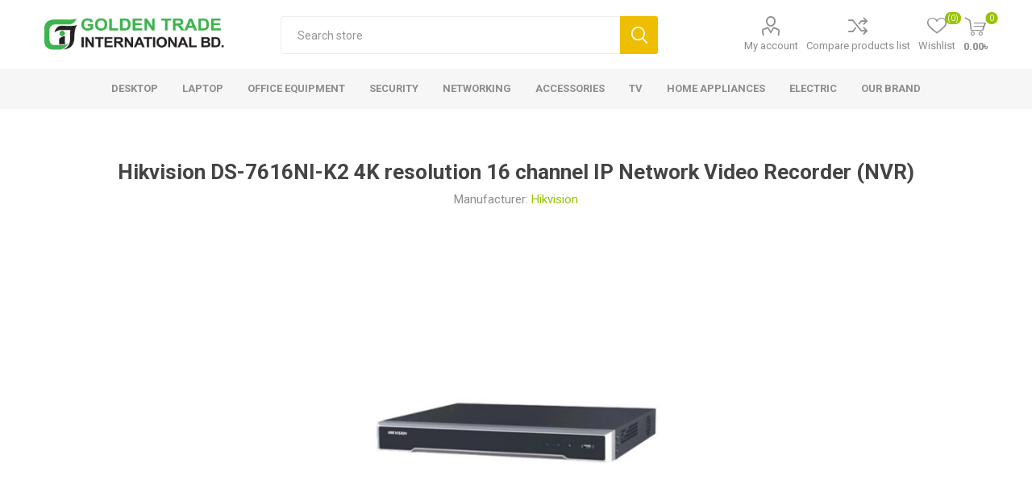

--- FILE ---
content_type: text/html; charset=utf-8
request_url: https://goldenbd.com/hikvision-ds-7616ni-k2-4k-resolution-16-channel-ip-network-video-recorder-nvr
body_size: 90563
content:
<!DOCTYPE html><html lang=en class=html-product-details-page><head><title>Golden Trade International BD.. Hikvision DS-7616NI-K2 4K resolution 16 channel IP Network Video Recorder (NVR)</title><meta charset=UTF-8><meta name=description content="Up to 16 channel IP cameras can be connected
Supports decoding H.265+/H.265/H.264+/H.264 video formats. Up to 
4K high-definition live view, storage and playback, Up to 160 Mbps 
high incoming bandwidth ensures IP cameras can be connected1 HDMI 
and 1 VGA interfaces: both interfaces support independent video 
output
2 HDDs for continuous video recording."><meta name=keywords content=""><meta name=generator content=nopCommerce><meta name=viewport content="width=device-width, initial-scale=1, maximum-scale=1, user-scalable=0"><link rel=preload as=font href=/Themes/Emporium/Content/icons/emporium-icons.woff crossorigin><link href="https://fonts.googleapis.com/css?family=Roboto:300,400,700&amp;subset=cyrillic-ext,greek-ext&amp;display=swap" rel=stylesheet><meta property=og:type content=product><meta property=og:title content="Hikvision DS-7616NI-K2 4K resolution 16 channel IP Network Video Recorder (NVR)"><meta property=og:description content="Up to 16 channel IP cameras can be connected
Supports decoding H.265+/H.265/H.264+/H.264 video formats. Up to 
4K high-definition live view, storage and playback, Up to 160 Mbps 
high incoming bandwidth ensures IP cameras can be connected1 HDMI 
and 1 VGA interfaces: both interfaces support independent video 
output
2 HDDs for continuous video recording."><meta property=og:image content=https://goldenbd.com/images/thumbs/0001213_hikvision-ds-7616ni-k2-4k-resolution-16-channel-ip-network-video-recorder-nvr_510.png><meta property=og:image:url content=https://goldenbd.com/images/thumbs/0001213_hikvision-ds-7616ni-k2-4k-resolution-16-channel-ip-network-video-recorder-nvr_510.png><meta property=og:url content=https://goldenbd.com/hikvision-ds-7616ni-k2-4k-resolution-16-channel-ip-network-video-recorder-nvr><meta property=og:site_name content="GoldenBd &amp; Engineering LTD"><meta property=twitter:card content=summary><meta property=twitter:site content="GoldenBd &amp; Engineering LTD"><meta property=twitter:title content="Hikvision DS-7616NI-K2 4K resolution 16 channel IP Network Video Recorder (NVR)"><meta property=twitter:description content="Up to 16 channel IP cameras can be connected
Supports decoding H.265+/H.265/H.264+/H.264 video formats. Up to 
4K high-definition live view, storage and playback, Up to 160 Mbps 
high incoming bandwidth ensures IP cameras can be connected1 HDMI 
and 1 VGA interfaces: both interfaces support independent video 
output
2 HDDs for continuous video recording."><meta property=twitter:image content=https://goldenbd.com/images/thumbs/0001213_hikvision-ds-7616ni-k2-4k-resolution-16-channel-ip-network-video-recorder-nvr_510.png><meta property=twitter:url content=https://goldenbd.com/hikvision-ds-7616ni-k2-4k-resolution-16-channel-ip-network-video-recorder-nvr><style>.product-details-page .full-description{display:none}.product-details-page .ui-tabs .full-description{display:block}.product-details-page .tabhead-full-description{display:none}.product-details-page .product-specs-box{display:none}.product-details-page .ui-tabs .product-specs-box{display:block}.product-details-page .ui-tabs .product-specs-box .title{display:none}.product-details-page .product-no-reviews,.product-details-page .product-review-links{display:none}</style><link href=/Themes/Emporium/Content/css/styles.css rel=stylesheet><link href=/Themes/Emporium/Content/css/tables.css rel=stylesheet><link href=/Themes/Emporium/Content/css/mobile.css rel=stylesheet><link href=/Themes/Emporium/Content/css/480.css rel=stylesheet><link href=/Themes/Emporium/Content/css/768.css rel=stylesheet><link href=/Themes/Emporium/Content/css/1024.css rel=stylesheet><link href=/Themes/Emporium/Content/css/1280.css rel=stylesheet><link href=/Themes/Emporium/Content/css/1600.css rel=stylesheet><link href=/Plugins/SevenSpikes.Core/Styles/slick-slider-1.6.0.css rel=stylesheet><link href=/Plugins/SevenSpikes.Core/Styles/perfect-scrollbar.min.css rel=stylesheet><link href=/Plugins/SevenSpikes.Nop.Plugins.CloudZoom/Themes/Emporium/Content/cloud-zoom/CloudZoom.css rel=stylesheet><link href=/lib_npm/magnific-popup/magnific-popup.css rel=stylesheet><link href=/Plugins/SevenSpikes.Nop.Plugins.NopQuickTabs/Themes/Emporium/Content/QuickTabs.css rel=stylesheet><link href=/Plugins/SevenSpikes.Nop.Plugins.InstantSearch/Themes/Emporium/Content/InstantSearch.css rel=stylesheet><link href=/Plugins/SevenSpikes.Nop.Plugins.MegaMenu/Themes/Emporium/Content/MegaMenu.css rel=stylesheet><link href=/Plugins/SevenSpikes.Nop.Plugins.AjaxCart/Themes/Emporium/Content/ajaxCart.css rel=stylesheet><link href=/Plugins/SevenSpikes.Nop.Plugins.ProductRibbons/Styles/Ribbons.common.css rel=stylesheet><link href=/Plugins/SevenSpikes.Nop.Plugins.ProductRibbons/Themes/Emporium/Content/Ribbons.css rel=stylesheet><link href=/Plugins/SevenSpikes.Nop.Plugins.QuickView/Themes/Emporium/Content/QuickView.css rel=stylesheet><link href=/lib_npm/fine-uploader/fine-uploader/fine-uploader.min.css rel=stylesheet><link href=/Plugins/SevenSpikes.Nop.Plugins.JCarousel/Styles/slick.css rel=stylesheet><link href=/Plugins/SevenSpikes.Nop.Plugins.JCarousel/Themes/Emporium/Content/JCarousel.css rel=stylesheet><link href="/Themes/Emporium/Content/css/theme.custom-1.css?v=84" rel=stylesheet><link rel="shortcut icon" href=/icons/icons_0/favicon.ico><body class=product-details-page-body><div class=ajax-loading-block-window style=display:none></div><div id=dialog-notifications-success title=Notification style=display:none></div><div id=dialog-notifications-error title=Error style=display:none></div><div id=dialog-notifications-warning title=Warning style=display:none></div><div id=bar-notification class=bar-notification-container data-close=Close></div><!--[if lte IE 8]><div style=clear:both;height:59px;text-align:center;position:relative><a href=http://www.microsoft.com/windows/internet-explorer/default.aspx target=_blank> <img src=/Themes/Emporium/Content/img/ie_warning.jpg height=42 width=820 alt="You are using an outdated browser. For a faster, safer browsing experience, upgrade for free today."> </a></div><![endif]--><div class=master-wrapper-page><div class=responsive-nav-wrapper-parent><div class=responsive-nav-wrapper><div class=menu-title><span>Menu</span></div><div class=search-wrap><span>Search</span></div><div class=mobile-logo><a href="/" class=logo> <img alt="GoldenBd &amp; Engineering LTD" title="GoldenBd &amp; Engineering LTD" src=https://www.goldenbd.com/images/thumbs/0000258_goldenbd-logo-square.jpeg></a></div><div class=shopping-cart-link></div><div class=personal-button id=header-links-opener><span>Personal menu</span></div></div></div><div class=header><div class=header-upper><div class=header-selectors-wrapper></div></div><div class=header-lower><div class=header-logo><a href="/" class=logo> <img alt="GoldenBd &amp; Engineering LTD" title="GoldenBd &amp; Engineering LTD" src=https://www.goldenbd.com/images/thumbs/0000258_goldenbd-logo-square.jpeg></a></div><div class="search-box store-search-box"><div class=close-side-menu><span class=close-side-menu-text>Search store</span> <span class=close-side-menu-btn>Close</span></div><form method=get id=small-search-box-form action=/search><input type=text class=search-box-text id=small-searchterms autocomplete=off name=q placeholder="Search store" aria-label="Search store"> <input type=hidden class=instantSearchResourceElement data-highlightfirstfoundelement=false data-minkeywordlength=3 data-defaultproductsortoption=0 data-instantsearchurl=/instantSearchFor data-searchpageurl=/search data-searchinproductdescriptions=false data-numberofvisibleproducts=8 data-noresultsresourcetext=" No data found."> <button type=submit class="button-1 search-box-button">Search</button></form></div><div class=header-links-wrapper><div class=header-links><ul><li><a href=/customer/info class="ico-account opener" data-loginurl=/login>My account</a><div class=profile-menu-box><div class=close-side-menu><span class=close-side-menu-text>My account</span> <span class=close-side-menu-btn>Close</span></div><div class=header-form-holder><a href="/register?returnUrl=%2Fhikvision-ds-7616ni-k2-4k-resolution-16-channel-ip-network-video-recorder-nvr" class=ico-register>Register</a> <a href="/login?returnUrl=%2Fhikvision-ds-7616ni-k2-4k-resolution-16-channel-ip-network-video-recorder-nvr" class=ico-login>Log in</a></div></div><li><a href=/compareproducts class=ico-compare>Compare products list</a><li><a href=/wishlist class=ico-wishlist> <span class=wishlist-label>Wishlist</span> <span class=wishlist-qty>(0)</span> </a></ul><div class=mobile-flyout-wrapper><div class=close-side-menu><span class=close-side-menu-text>Shopping cart</span> <span class=close-side-menu-btn>Close</span></div><div id=flyout-cart class=flyout-cart data-removeitemfromcarturl=/EmporiumTheme/RemoveItemFromCart data-flyoutcarturl=/EmporiumTheme/FlyoutShoppingCart><div id=topcartlink><a href=/cart class=ico-cart> <span class=cart-qty>0</span> <span class=cart-label> 0.00&#x9F3; </span> </a></div><div class=mini-shopping-cart><div class=flyout-cart-scroll-area><p>You have no items in your shopping cart.</div></div></div></div></div></div></div><div class=header-menu-parent><div class="header-menu categories-in-side-panel"><div class=category-navigation-list-wrapper><span class=category-navigation-title>All Categories</span><ul class="category-navigation-list sticky-flyout"></ul></div><div class=close-menu><span class=close-menu-text>Menu</span> <span class=close-menu-btn>Close</span></div><ul class=mega-menu data-isrtlenabled=false data-enableclickfordropdown=false><li class=has-sublist><a href=/desktop class=with-subcategories title=Desktop><span> Desktop</span></a><div class=plus-button></div><div class=sublist-wrap><ul class=sublist><li class=back-button><span>Back</span><li class=has-sublist><a href=/desktop-casing class=with-subcategories title="DESKTOP CASING"><span> DESKTOP CASING</span></a><div class=plus-button></div><div class=sublist-wrap><ul class=sublist><li class=back-button><span>Back</span><li><a href=/aula-casing title="AULA CASING"><span> AULA CASING</span></a><li><a href=/desktop-casing-skyview title=SKYVIEW><span> SKYVIEW</span></a><li><a href=/desktop-casing-apoint-tech title="APOINT TECH"><span> APOINT TECH</span></a><li><a href=/desktop-casing-gigatech title=GIGATECH><span> GIGATECH</span></a><li><a href=/desktop-casing-dark-ghost title="DARK GHOST"><span> DARK GHOST</span></a></ul></div><li><a href=/desktop-motherboard title=MOTHERBOARD><span> MOTHERBOARD</span></a><li><a href=/desktop-hdd title=HDD><span> HDD</span></a><li><a href=/desktop-cooling-fan title="COOLING FAN"><span> COOLING FAN</span></a><li><a href=/desktop-pci-card title="PCI CARD"><span> PCI CARD</span></a><li class=has-sublist><a href=/desktop-power-supply class=with-subcategories title="POWER SUPPLY"><span> POWER SUPPLY</span></a><div class=plus-button></div><div class=sublist-wrap><ul class=sublist><li class=back-button><span>Back</span><li><a href=/aula-power-supply title=Aula><span> Aula</span></a><li><a href=/atech-power-supply title=A.tech><span> A.tech</span></a></ul></div><li><a href=/desktop-game-pad title="GAME PAD"><span> GAME PAD</span></a></ul></div><li class=has-sublist><a href=/laptop class=with-subcategories title=Laptop><span> Laptop</span></a><div class=plus-button></div><div class=sublist-wrap><ul class=sublist><li class=back-button><span>Back</span><li class=has-sublist><a href=/stand class=with-subcategories title="LAPTOP STAND"><span> LAPTOP STAND</span></a><div class=plus-button></div><div class=sublist-wrap><ul class=sublist><li class=back-button><span>Back</span><li><a href=/aula-laptop-stand title=AULA><span> AULA</span></a></ul></div><li><a href=/laptop-hdd title=HDD><span> HDD</span></a><li><a href=/laptop-ram title="LAPTOP RAM"><span> LAPTOP RAM</span></a><li><a href=/laptop-display title=DISPLAY><span> DISPLAY</span></a><li><a href=/laptop-adapter title=ADAPTER><span> ADAPTER</span></a><li><a href=/laptop-bag title="LAPTOP BAG"><span> LAPTOP BAG</span></a><li><a href=/laptop-cooler title="LAPTOP COOLER"><span> LAPTOP COOLER</span></a><li><a href=/laptop-battery title="LAPTOP BATTERY"><span> LAPTOP BATTERY</span></a></ul></div><li class=has-sublist><a href=/office-equipment class=with-subcategories title="Office Equipment"><span> Office Equipment</span></a><div class=plus-button></div><div class=sublist-wrap><ul class=sublist><li class=back-button><span>Back</span><li class=has-sublist><a href=/office-equipment-toner class=with-subcategories title=TONER><span> TONER</span></a><div class=plus-button></div><div class=sublist-wrap><ul class=sublist><li class=back-button><span>Back</span><li class=has-sublist><a href=/trust-print-toner class=with-subcategories title="TRUST PRINT"><span> TRUST PRINT</span></a><div class=plus-button></div><div class=sublist-wrap><ul class=sublist><li class=back-button><span>Back</span><li><a href=/trust-print-toner-hp-canon title=HP/CANON><span> HP/CANON</span></a><li><a href=/trust-print-toner-dell title=DELL><span> DELL</span></a><li><a href=/trust-print-toner-xerox title=XEROX><span> XEROX</span></a><li><a href=/trust-print-toner-laxmark title=LEXMARK><span> LEXMARK</span></a><li><a href=/trust-print-toner-brothers title=BROTHERS><span> BROTHERS</span></a><li><a href=/trust-print-toner-samsung title=SAMSUNG><span> SAMSUNG</span></a></ul></div><li class=has-sublist><a href=/realprint-toner class=with-subcategories title="REAL PRINT"><span> REAL PRINT</span></a><div class=plus-button></div><div class=sublist-wrap><ul class=sublist><li class=back-button><span>Back</span><li><a href=/realprint-toner-hp-canon title=HP/CANON><span> HP/CANON</span></a><li><a href=/realprint-toner-samsung title=SAMSUNG><span> SAMSUNG</span></a></ul></div></ul></div></ul></div><li class=has-sublist><a href=/security class=with-subcategories title=Security><span> Security</span></a><div class=plus-button></div><div class=sublist-wrap><ul class=sublist><li class=back-button><span>Back</span><li class=has-sublist><a href=/botslab class=with-subcategories title=Botslab><span> Botslab</span></a><div class=plus-button></div><div class=sublist-wrap><ul class=sublist><li class=back-button><span>Back</span><li><a href=/security-camera title="Security Camera"><span> Security Camera</span></a><li><a href=/dash-cam title="Dash Cam"><span> Dash Cam</span></a></ul></div><li class=has-sublist><a href=/hikvision-security class=with-subcategories title="HIK VISION"><span> HIK VISION</span></a><div class=plus-button></div><div class=sublist-wrap><ul class=sublist><li class=back-button><span>Back</span><li><a href=/hikvision-camera title=CAMERA><span> CAMERA</span></a><li><a href=/hikvision-dvr title=DVR><span> DVR</span></a><li><a href=/hikvision-nvr title=NVR><span> NVR</span></a><li><a href=/hikvision-access-control title="ACCESS CONTROL"><span> ACCESS CONTROL</span></a></ul></div><li class=has-sublist><a href=/lion-vission-security class=with-subcategories title="LION VISSION"><span> LION VISSION</span></a><div class=plus-button></div><div class=sublist-wrap><ul class=sublist><li class=back-button><span>Back</span><li><a href=/lionvision-camera title=CAMERA><span> CAMERA</span></a><li><a href=/lionvision-bnc-jack-2 title="BNC JACK"><span> BNC JACK</span></a><li><a href=/lionvision-dvr title=DVR><span> DVR</span></a><li><a href=/lionvision-nvr title=NVR><span> NVR</span></a><li><a href=/lionvision-adapter title=ADAPTER><span> ADAPTER</span></a></ul></div></ul></div><li class=has-sublist><a href=/networking class=with-subcategories title=Networking><span> Networking</span></a><div class=plus-button></div><div class=sublist-wrap><ul class=sublist><li class=back-button><span>Back</span><li class=has-sublist><a href=/ruijiee class=with-subcategories title=RUIJIE><span> RUIJIE</span></a><div class=plus-button></div><div class=sublist-wrap><ul class=sublist><li class=back-button><span>Back</span><li><a href=/ruijie-router title=ROUTER><span> ROUTER</span></a><li><a href=/ruijie-switch title=SWITCH><span> SWITCH</span></a><li><a href=/ruijie-gateway title="GATEWAY ROUTER"><span> GATEWAY ROUTER</span></a><li><a href=/ruijie-ap title=AP><span> AP</span></a></ul></div><li class=has-sublist><a href=/hikvision-network class=with-subcategories title=HIKVISION><span> HIKVISION</span></a><div class=plus-button></div><div class=sublist-wrap><ul class=sublist><li class=back-button><span>Back</span><li><a href=/hikvision-switch title=SWITCH><span> SWITCH</span></a><li><a href=/hikvision-cable title=CABLE><span> CABLE</span></a></ul></div><li class=has-sublist><a href=/lionvision-network class=with-subcategories title="LION VISION"><span> LION VISION</span></a><div class=plus-button></div><div class=sublist-wrap><ul class=sublist><li class=back-button><span>Back</span><li><a href=/lionvision-cable title=CABLE><span> CABLE</span></a></ul></div><li class=has-sublist><a href=/lb-link-network class=with-subcategories title=LB-LINK><span> LB-LINK</span></a><div class=plus-button></div><div class=sublist-wrap><ul class=sublist><li class=back-button><span>Back</span><li><a href=/lb-link-router title=Router><span> Router</span></a><li><a href=/lb-link-wifi-receiver title="WI-FI Receiver"><span> WI-FI Receiver</span></a></ul></div><li class=has-sublist><a href=/skyview-network-2 class=with-subcategories title="Skyview Network"><span> Skyview Network</span></a><div class=plus-button></div><div class=sublist-wrap><ul class=sublist><li class=back-button><span>Back</span><li class=has-sublist><a href=/cable-4 class=with-subcategories title=Cable><span> Cable</span></a><div class=plus-button></div><div class=sublist-wrap><ul class=sublist><li class=back-button><span>Back</span><li><a href=/cat5 title=Cat5><span> Cat5</span></a><li><a href=/cat6 title=Cat6><span> Cat6</span></a></ul></div><li><a href=/olt title=OLT><span> OLT</span></a><li><a href=/onu title=ONU><span> ONU</span></a><li><a href=/splicer-machine title="Splicer Machine"><span> Splicer Machine</span></a><li><a href=/fiber-cable title="Fiber Cable"><span> Fiber Cable</span></a></ul></div></ul></div><li class=has-sublist><a href=/accessories-3 class=with-subcategories title=Accessories><span> Accessories</span></a><div class=plus-button></div><div class=sublist-wrap><ul class=sublist><li class=back-button><span>Back</span><li><a href=/speaker-accessories title=SPEAKER><span> SPEAKER</span></a><li class=has-sublist><a href=/keyboard-accessories class=with-subcategories title=KEYBOARD><span> KEYBOARD</span></a><div class=plus-button></div><div class=sublist-wrap><ul class=sublist><li class=back-button><span>Back</span><li><a href=/keyboard-accessories-hp title=HP><span> HP</span></a><li><a href=/keyboard-accessories-aula title=AULA><span> AULA</span></a><li><a href=/keyboard-accessories-apoint-tech title="APOINT TECH"><span> APOINT TECH</span></a></ul></div><li class=has-sublist><a href=/mouse-accessories class=with-subcategories title=MOUSE><span> MOUSE</span></a><div class=plus-button></div><div class=sublist-wrap><ul class=sublist><li class=back-button><span>Back</span><li><a href=/mouse-accessories-hp title=HP><span> HP</span></a><li><a href=/mouse-accessories-aula title=AULA><span> AULA</span></a></ul></div><li class=has-sublist><a href=/mouse-pad-accessories class=with-subcategories title="MOUSE PAD"><span> MOUSE PAD</span></a><div class=plus-button></div><div class=sublist-wrap><ul class=sublist><li class=back-button><span>Back</span><li><a href=/mouse-pad-accessories-hp title=HP><span> HP</span></a><li><a href=/mouse-pad-accessories-aula title=AULA><span> AULA</span></a></ul></div><li><a href=/headphone-accessories title=HEADPHONE><span> HEADPHONE</span></a><li><a href=/gaming-chair-accessories title="GAMING CHAIR"><span> GAMING CHAIR</span></a><li><a href=/microphone-accessories title=MICROPHONE><span> MICROPHONE</span></a><li><a href=/camera-stand-accessories title="CAMERA STAND"><span> CAMERA STAND</span></a></ul></div><li class=has-sublist><a href=/tv class=with-subcategories title=TV><span> TV</span></a><div class=plus-button></div><div class=sublist-wrap><ul class=sublist><li class=back-button><span>Back</span><li><a href=/tv-skyview title="SKY VIEW"><span> SKY VIEW</span></a><li><a href=/tv-seen title=SEEN><span> SEEN</span></a><li><a href=/tv-circle title=CIRCLE><span> CIRCLE</span></a></ul></div><li class=has-sublist><a href=/home-appliances class=with-subcategories title="Home Appliances"><span> Home Appliances</span></a><div class=plus-button></div><div class=sublist-wrap><ul class=sublist><li class=back-button><span>Back</span><li class=has-sublist><a href=/speaker-home-appliances class=with-subcategories title=SPEAKER><span> SPEAKER</span></a><div class=plus-button></div><div class=sublist-wrap><ul class=sublist><li class=back-button><span>Back</span><li><a href=/circle-speaker-home-appliances title=CIRCLE><span> CIRCLE</span></a><li><a href=/skyview-speaker-home-appliances title=SKYVIEW><span> SKYVIEW</span></a></ul></div><li class=has-sublist><a href=/weight-scale-electronics class=with-subcategories title="WEIGHT SCALE"><span> WEIGHT SCALE</span></a><div class=plus-button></div><div class=sublist-wrap><ul class=sublist><li class=back-button><span>Back</span><li><a href=/skyview-weight-scale-electronics title=SKYVIEW><span> SKYVIEW</span></a><li><a href=/circle-weight-scale-electronics title=CIRCLE><span> CIRCLE</span></a></ul></div><li><a href=/water-purifier-home-appliances title="WATER PURIFIER"><span> WATER PURIFIER</span></a><li><a href=/electric-stoves-home-appliances title="ELECTRIC STOVES"><span> ELECTRIC STOVES</span></a><li><a href=/juicer-mixer-grinder-home-appliances title="JUICER &amp; MIXER GRINDER"><span> JUICER &amp; MIXER GRINDER</span></a><li><a href=/flask-home-appliances title=FLASK><span> FLASK</span></a><li><a href=/electric-kettle-home-appliances title="ELECTRIC KATTLE"><span> ELECTRIC KATTLE</span></a><li><a href=/non-stick-home-appliances title=NON-STICK><span> NON-STICK</span></a><li><a href=/gas-stoves-home-appliances title="GAS STOVES"><span> GAS STOVES</span></a><li><a href=/electric-auto-motion-iron title="ELECTRIC AUTO-MOTION IRON"><span> ELECTRIC AUTO-MOTION IRON</span></a><li><a href=/ricecooker-home-appliences title="RICE COOKER"><span> RICE COOKER</span></a><li><a href=/pressure-cooker-home-appliences title="PRESSURE COOKER"><span> PRESSURE COOKER</span></a></ul></div><li class=has-sublist><a href=/electric class=with-subcategories title=Electric><span> Electric</span></a><div class=plus-button></div><div class=sublist-wrap><ul class=sublist><li class=back-button><span>Back</span><li class=has-sublist><a href=/led-light-electronics class=with-subcategories title="LED LIGHT"><span> LED LIGHT</span></a><div class=plus-button></div><div class=sublist-wrap><ul class=sublist><li class=back-button><span>Back</span><li><a href=/led-mid-night-lamp title="LED MID NIGHT LAMP"><span> LED MID NIGHT LAMP</span></a><li><a href=/led-general title="LED GENERAL "><span> LED GENERAL </span></a><li><a href=/led-kulfi title="LED KULFI"><span> LED KULFI</span></a><li><a href=/led-bullet title="LED BULLET"><span> LED BULLET</span></a><li><a href=/classic-ufo title="LED CLASSIC UFO"><span> LED CLASSIC UFO</span></a><li><a href=/led-emergency title="LED EMERGENCY"><span> LED EMERGENCY</span></a><li><a href=/led-fixture-tube title="LED FIXTURE TUBE"><span> LED FIXTURE TUBE</span></a><li><a href=/led-premium-tube title="LED PREMIUM TUBE"><span> LED PREMIUM TUBE</span></a><li><a href=/led-regular-tube title="LED REGULAR TUBE"><span> LED REGULAR TUBE</span></a><li><a href=/led-panel-slim title="LED PANEL SLIM"><span> LED PANEL SLIM</span></a></ul></div><li class=has-sublist><a href=/professional-lighting-electric class=with-subcategories title="PROFESSIONAL LIGHTING"><span> PROFESSIONAL LIGHTING</span></a><div class=plus-button></div><div class=sublist-wrap><ul class=sublist><li class=back-button><span>Back</span><li><a href=/led-flood-light title="LED FLOOD LIGHT"><span> LED FLOOD LIGHT</span></a><li><a href=/led-street-light title="LED STREET LIGHT"><span> LED STREET LIGHT</span></a><li><a href=/led-high-bay-light title="LED HIGH BAY LIGHT"><span> LED HIGH BAY LIGHT</span></a><li><a href=/led-industrial-double-shed title="LED INDUSTRIAL DOUBLE SHED"><span> LED INDUSTRIAL DOUBLE SHED</span></a><li><a href=/recessed-louver-fitting title="RECESSED LOUVER FITTING"><span> RECESSED LOUVER FITTING</span></a><li><a href=/industrail-shed-dust-proof title="INDUSTRAIL SHED (DUST PROOF)"><span> INDUSTRAIL SHED (DUST PROOF)</span></a><li><a href=/led-bay-light title="LED BAY LIGHT"><span> LED BAY LIGHT</span></a><li><a href=/led-down-light title="LED DOWN LIGHT"><span> LED DOWN LIGHT</span></a></ul></div><li class=has-sublist><a href=/switch-sockets-electronics class=with-subcategories title="SWITCH &amp; SOCKETS"><span> SWITCH &amp; SOCKETS</span></a><div class=plus-button></div><div class=sublist-wrap><ul class=sublist><li class=back-button><span>Back</span><li><a href=/elite-series-white title="ELITE SERIES WHITE"><span> ELITE SERIES WHITE</span></a><li><a href=/elite-series-golden title="ELITE SERIES GOLDEN"><span> ELITE SERIES GOLDEN</span></a><li><a href=/platinum-series-golden title="PLATINUM SERIES GOLDEN"><span> PLATINUM SERIES GOLDEN</span></a><li><a href=/platinum-series-white title="PLATINUM SERIES WHITE"><span> PLATINUM SERIES WHITE</span></a><li><a href=/platinum-series-deep-gray title="PLATINUM SERIES DEEP GRAY"><span> PLATINUM SERIES DEEP GRAY</span></a><li><a href=/premium-golden title="PREMIUM GOLDEN"><span> PREMIUM GOLDEN</span></a><li><a href=/premium-silver title="PREMIUM SILVER"><span> PREMIUM SILVER</span></a><li><a href=/gold-series title="GOLD SERIES"><span> GOLD SERIES</span></a><li><a href=/piano-series title="PIANO SERIES"><span> PIANO SERIES</span></a><li><a href=/extension-socket title="EXTENSION SOCKET"><span> EXTENSION SOCKET</span></a><li><a href=/general-accessories-switch-socket title="GENERAL ACCESSORIES SWITCH &amp; SOCKET"><span> GENERAL ACCESSORIES SWITCH &amp; SOCKET</span></a></ul></div><li><a href=/circuit-breaker title="CIRCUIT BREAKER"><span> CIRCUIT BREAKER</span></a><li><a href=/plug title=PLUG><span> PLUG</span></a><li class=has-sublist><a href=/fans-electronics class=with-subcategories title="CEILING FAN"><span> CEILING FAN</span></a><div class=plus-button></div><div class=sublist-wrap><ul class=sublist><li class=back-button><span>Back</span><li><a href=/ghurni title=GHURNI><span> GHURNI</span></a><li><a href=/ghurni-exhaust-fan title="GHURNI EXHAUST FAN"><span> GHURNI EXHAUST FAN</span></a></ul></div><li><a href=/electrical-distribution-box title="ELECTRICAL DISTRIBUTION BOX"><span> ELECTRICAL DISTRIBUTION BOX</span></a><li><a href=/pc-batten-holder-2 title="PC BATTEN HOLDER"><span> PC BATTEN HOLDER</span></a><li><a href=/piano-hole-box title="PIANO HOLE BOX"><span> PIANO HOLE BOX</span></a><li class=has-sublist><a href=/backlite class=with-subcategories title=BACKLITE><span> BACKLITE</span></a><div class=plus-button></div><div class=sublist-wrap><ul class=sublist><li class=back-button><span>Back</span><li><a href=/batten-holder title="BATTEN HOLDER"><span> BATTEN HOLDER</span></a><li><a href=/ceiling-rose title="CEILING ROSE"><span> CEILING ROSE</span></a><li><a href=/pendant-holder title="PENDANT HOLDER"><span> PENDANT HOLDER</span></a><li><a href=/fan-regulator title="FAN REGULATOR"><span> FAN REGULATOR</span></a><li><a href=/plug-2 title=PLUG><span> PLUG</span></a><li><a href=/royal-plug title="ROYAL PLUG"><span> ROYAL PLUG</span></a></ul></div></ul></div><li class=has-sublist><a href=/our-brand class=with-subcategories title="Our Brand"><span> Our Brand</span></a><div class=plus-button></div><div class=sublist-wrap><ul class=sublist><li class=back-button><span>Back</span><li><a href=/ruijie-brand title=Ruijie><span> Ruijie</span></a><li><a href=/aula-brand title=Aula><span> Aula</span></a><li><a href=/skyview-network title="Skyview Network"><span> Skyview Network</span></a><li><a href=/atech-brand title=A.tech><span> A.tech</span></a><li><a href=/hikvision-brand title=Hikvision><span> Hikvision</span></a><li><a href=/lb-link-3 title=Lb-link><span> Lb-link</span></a><li><a href=/lionvission title=Lionvision><span> Lionvision</span></a><li><a href=/trust_print-brand title="Trust Print"><span> Trust Print</span></a></ul></div></ul><ul class=mega-menu-responsive><li class=all-categories><span class=labelfornextplusbutton>All Categories</span><div class=plus-button></div><div class=sublist-wrap><ul class=sublist><li class=back-button><span>Back</span></ul></div><li class=has-sublist><a href=/desktop class=with-subcategories title=Desktop><span> Desktop</span></a><div class=plus-button></div><div class=sublist-wrap><ul class=sublist><li class=back-button><span>Back</span><li class=has-sublist><a href=/desktop-casing class=with-subcategories title="DESKTOP CASING"><span> DESKTOP CASING</span></a><div class=plus-button></div><div class=sublist-wrap><ul class=sublist><li class=back-button><span>Back</span><li><a href=/aula-casing title="AULA CASING"><span> AULA CASING</span></a><li><a href=/desktop-casing-skyview title=SKYVIEW><span> SKYVIEW</span></a><li><a href=/desktop-casing-apoint-tech title="APOINT TECH"><span> APOINT TECH</span></a><li><a href=/desktop-casing-gigatech title=GIGATECH><span> GIGATECH</span></a><li><a href=/desktop-casing-dark-ghost title="DARK GHOST"><span> DARK GHOST</span></a></ul></div><li><a href=/desktop-motherboard title=MOTHERBOARD><span> MOTHERBOARD</span></a><li><a href=/desktop-hdd title=HDD><span> HDD</span></a><li><a href=/desktop-cooling-fan title="COOLING FAN"><span> COOLING FAN</span></a><li><a href=/desktop-pci-card title="PCI CARD"><span> PCI CARD</span></a><li class=has-sublist><a href=/desktop-power-supply class=with-subcategories title="POWER SUPPLY"><span> POWER SUPPLY</span></a><div class=plus-button></div><div class=sublist-wrap><ul class=sublist><li class=back-button><span>Back</span><li><a href=/aula-power-supply title=Aula><span> Aula</span></a><li><a href=/atech-power-supply title=A.tech><span> A.tech</span></a></ul></div><li><a href=/desktop-game-pad title="GAME PAD"><span> GAME PAD</span></a></ul></div><li class=has-sublist><a href=/laptop class=with-subcategories title=Laptop><span> Laptop</span></a><div class=plus-button></div><div class=sublist-wrap><ul class=sublist><li class=back-button><span>Back</span><li class=has-sublist><a href=/stand class=with-subcategories title="LAPTOP STAND"><span> LAPTOP STAND</span></a><div class=plus-button></div><div class=sublist-wrap><ul class=sublist><li class=back-button><span>Back</span><li><a href=/aula-laptop-stand title=AULA><span> AULA</span></a></ul></div><li><a href=/laptop-hdd title=HDD><span> HDD</span></a><li><a href=/laptop-ram title="LAPTOP RAM"><span> LAPTOP RAM</span></a><li><a href=/laptop-display title=DISPLAY><span> DISPLAY</span></a><li><a href=/laptop-adapter title=ADAPTER><span> ADAPTER</span></a><li><a href=/laptop-bag title="LAPTOP BAG"><span> LAPTOP BAG</span></a><li><a href=/laptop-cooler title="LAPTOP COOLER"><span> LAPTOP COOLER</span></a><li><a href=/laptop-battery title="LAPTOP BATTERY"><span> LAPTOP BATTERY</span></a></ul></div><li class=has-sublist><a href=/office-equipment class=with-subcategories title="Office Equipment"><span> Office Equipment</span></a><div class=plus-button></div><div class=sublist-wrap><ul class=sublist><li class=back-button><span>Back</span><li class=has-sublist><a href=/office-equipment-toner class=with-subcategories title=TONER><span> TONER</span></a><div class=plus-button></div><div class=sublist-wrap><ul class=sublist><li class=back-button><span>Back</span><li class=has-sublist><a href=/trust-print-toner class=with-subcategories title="TRUST PRINT"><span> TRUST PRINT</span></a><div class=plus-button></div><div class=sublist-wrap><ul class=sublist><li class=back-button><span>Back</span><li><a href=/trust-print-toner-hp-canon title=HP/CANON><span> HP/CANON</span></a><li><a href=/trust-print-toner-dell title=DELL><span> DELL</span></a><li><a href=/trust-print-toner-xerox title=XEROX><span> XEROX</span></a><li><a href=/trust-print-toner-laxmark title=LEXMARK><span> LEXMARK</span></a><li><a href=/trust-print-toner-brothers title=BROTHERS><span> BROTHERS</span></a><li><a href=/trust-print-toner-samsung title=SAMSUNG><span> SAMSUNG</span></a></ul></div><li class=has-sublist><a href=/realprint-toner class=with-subcategories title="REAL PRINT"><span> REAL PRINT</span></a><div class=plus-button></div><div class=sublist-wrap><ul class=sublist><li class=back-button><span>Back</span><li><a href=/realprint-toner-hp-canon title=HP/CANON><span> HP/CANON</span></a><li><a href=/realprint-toner-samsung title=SAMSUNG><span> SAMSUNG</span></a></ul></div></ul></div></ul></div><li class=has-sublist><a href=/security class=with-subcategories title=Security><span> Security</span></a><div class=plus-button></div><div class=sublist-wrap><ul class=sublist><li class=back-button><span>Back</span><li class=has-sublist><a href=/botslab class=with-subcategories title=Botslab><span> Botslab</span></a><div class=plus-button></div><div class=sublist-wrap><ul class=sublist><li class=back-button><span>Back</span><li><a href=/security-camera title="Security Camera"><span> Security Camera</span></a><li><a href=/dash-cam title="Dash Cam"><span> Dash Cam</span></a></ul></div><li class=has-sublist><a href=/hikvision-security class=with-subcategories title="HIK VISION"><span> HIK VISION</span></a><div class=plus-button></div><div class=sublist-wrap><ul class=sublist><li class=back-button><span>Back</span><li><a href=/hikvision-camera title=CAMERA><span> CAMERA</span></a><li><a href=/hikvision-dvr title=DVR><span> DVR</span></a><li><a href=/hikvision-nvr title=NVR><span> NVR</span></a><li><a href=/hikvision-access-control title="ACCESS CONTROL"><span> ACCESS CONTROL</span></a></ul></div><li class=has-sublist><a href=/lion-vission-security class=with-subcategories title="LION VISSION"><span> LION VISSION</span></a><div class=plus-button></div><div class=sublist-wrap><ul class=sublist><li class=back-button><span>Back</span><li><a href=/lionvision-camera title=CAMERA><span> CAMERA</span></a><li><a href=/lionvision-bnc-jack-2 title="BNC JACK"><span> BNC JACK</span></a><li><a href=/lionvision-dvr title=DVR><span> DVR</span></a><li><a href=/lionvision-nvr title=NVR><span> NVR</span></a><li><a href=/lionvision-adapter title=ADAPTER><span> ADAPTER</span></a></ul></div></ul></div><li class=has-sublist><a href=/networking class=with-subcategories title=Networking><span> Networking</span></a><div class=plus-button></div><div class=sublist-wrap><ul class=sublist><li class=back-button><span>Back</span><li class=has-sublist><a href=/ruijiee class=with-subcategories title=RUIJIE><span> RUIJIE</span></a><div class=plus-button></div><div class=sublist-wrap><ul class=sublist><li class=back-button><span>Back</span><li><a href=/ruijie-router title=ROUTER><span> ROUTER</span></a><li><a href=/ruijie-switch title=SWITCH><span> SWITCH</span></a><li><a href=/ruijie-gateway title="GATEWAY ROUTER"><span> GATEWAY ROUTER</span></a><li><a href=/ruijie-ap title=AP><span> AP</span></a></ul></div><li class=has-sublist><a href=/hikvision-network class=with-subcategories title=HIKVISION><span> HIKVISION</span></a><div class=plus-button></div><div class=sublist-wrap><ul class=sublist><li class=back-button><span>Back</span><li><a href=/hikvision-switch title=SWITCH><span> SWITCH</span></a><li><a href=/hikvision-cable title=CABLE><span> CABLE</span></a></ul></div><li class=has-sublist><a href=/lionvision-network class=with-subcategories title="LION VISION"><span> LION VISION</span></a><div class=plus-button></div><div class=sublist-wrap><ul class=sublist><li class=back-button><span>Back</span><li><a href=/lionvision-cable title=CABLE><span> CABLE</span></a></ul></div><li class=has-sublist><a href=/lb-link-network class=with-subcategories title=LB-LINK><span> LB-LINK</span></a><div class=plus-button></div><div class=sublist-wrap><ul class=sublist><li class=back-button><span>Back</span><li><a href=/lb-link-router title=Router><span> Router</span></a><li><a href=/lb-link-wifi-receiver title="WI-FI Receiver"><span> WI-FI Receiver</span></a></ul></div><li class=has-sublist><a href=/skyview-network-2 class=with-subcategories title="Skyview Network"><span> Skyview Network</span></a><div class=plus-button></div><div class=sublist-wrap><ul class=sublist><li class=back-button><span>Back</span><li class=has-sublist><a href=/cable-4 class=with-subcategories title=Cable><span> Cable</span></a><div class=plus-button></div><div class=sublist-wrap><ul class=sublist><li class=back-button><span>Back</span><li><a href=/cat5 title=Cat5><span> Cat5</span></a><li><a href=/cat6 title=Cat6><span> Cat6</span></a></ul></div><li><a href=/olt title=OLT><span> OLT</span></a><li><a href=/onu title=ONU><span> ONU</span></a><li><a href=/splicer-machine title="Splicer Machine"><span> Splicer Machine</span></a><li><a href=/fiber-cable title="Fiber Cable"><span> Fiber Cable</span></a></ul></div></ul></div><li class=has-sublist><a href=/accessories-3 class=with-subcategories title=Accessories><span> Accessories</span></a><div class=plus-button></div><div class=sublist-wrap><ul class=sublist><li class=back-button><span>Back</span><li><a href=/speaker-accessories title=SPEAKER><span> SPEAKER</span></a><li class=has-sublist><a href=/keyboard-accessories class=with-subcategories title=KEYBOARD><span> KEYBOARD</span></a><div class=plus-button></div><div class=sublist-wrap><ul class=sublist><li class=back-button><span>Back</span><li><a href=/keyboard-accessories-hp title=HP><span> HP</span></a><li><a href=/keyboard-accessories-aula title=AULA><span> AULA</span></a><li><a href=/keyboard-accessories-apoint-tech title="APOINT TECH"><span> APOINT TECH</span></a></ul></div><li class=has-sublist><a href=/mouse-accessories class=with-subcategories title=MOUSE><span> MOUSE</span></a><div class=plus-button></div><div class=sublist-wrap><ul class=sublist><li class=back-button><span>Back</span><li><a href=/mouse-accessories-hp title=HP><span> HP</span></a><li><a href=/mouse-accessories-aula title=AULA><span> AULA</span></a></ul></div><li class=has-sublist><a href=/mouse-pad-accessories class=with-subcategories title="MOUSE PAD"><span> MOUSE PAD</span></a><div class=plus-button></div><div class=sublist-wrap><ul class=sublist><li class=back-button><span>Back</span><li><a href=/mouse-pad-accessories-hp title=HP><span> HP</span></a><li><a href=/mouse-pad-accessories-aula title=AULA><span> AULA</span></a></ul></div><li><a href=/headphone-accessories title=HEADPHONE><span> HEADPHONE</span></a><li><a href=/gaming-chair-accessories title="GAMING CHAIR"><span> GAMING CHAIR</span></a><li><a href=/microphone-accessories title=MICROPHONE><span> MICROPHONE</span></a><li><a href=/camera-stand-accessories title="CAMERA STAND"><span> CAMERA STAND</span></a></ul></div><li class=has-sublist><a href=/tv class=with-subcategories title=TV><span> TV</span></a><div class=plus-button></div><div class=sublist-wrap><ul class=sublist><li class=back-button><span>Back</span><li><a href=/tv-skyview title="SKY VIEW"><span> SKY VIEW</span></a><li><a href=/tv-seen title=SEEN><span> SEEN</span></a><li><a href=/tv-circle title=CIRCLE><span> CIRCLE</span></a></ul></div><li class=has-sublist><a href=/home-appliances class=with-subcategories title="Home Appliances"><span> Home Appliances</span></a><div class=plus-button></div><div class=sublist-wrap><ul class=sublist><li class=back-button><span>Back</span><li class=has-sublist><a href=/speaker-home-appliances class=with-subcategories title=SPEAKER><span> SPEAKER</span></a><div class=plus-button></div><div class=sublist-wrap><ul class=sublist><li class=back-button><span>Back</span><li><a href=/circle-speaker-home-appliances title=CIRCLE><span> CIRCLE</span></a><li><a href=/skyview-speaker-home-appliances title=SKYVIEW><span> SKYVIEW</span></a></ul></div><li class=has-sublist><a href=/weight-scale-electronics class=with-subcategories title="WEIGHT SCALE"><span> WEIGHT SCALE</span></a><div class=plus-button></div><div class=sublist-wrap><ul class=sublist><li class=back-button><span>Back</span><li><a href=/skyview-weight-scale-electronics title=SKYVIEW><span> SKYVIEW</span></a><li><a href=/circle-weight-scale-electronics title=CIRCLE><span> CIRCLE</span></a></ul></div><li><a href=/water-purifier-home-appliances title="WATER PURIFIER"><span> WATER PURIFIER</span></a><li><a href=/electric-stoves-home-appliances title="ELECTRIC STOVES"><span> ELECTRIC STOVES</span></a><li><a href=/juicer-mixer-grinder-home-appliances title="JUICER &amp; MIXER GRINDER"><span> JUICER &amp; MIXER GRINDER</span></a><li><a href=/flask-home-appliances title=FLASK><span> FLASK</span></a><li><a href=/electric-kettle-home-appliances title="ELECTRIC KATTLE"><span> ELECTRIC KATTLE</span></a><li><a href=/non-stick-home-appliances title=NON-STICK><span> NON-STICK</span></a><li><a href=/gas-stoves-home-appliances title="GAS STOVES"><span> GAS STOVES</span></a><li><a href=/electric-auto-motion-iron title="ELECTRIC AUTO-MOTION IRON"><span> ELECTRIC AUTO-MOTION IRON</span></a><li><a href=/ricecooker-home-appliences title="RICE COOKER"><span> RICE COOKER</span></a><li><a href=/pressure-cooker-home-appliences title="PRESSURE COOKER"><span> PRESSURE COOKER</span></a></ul></div><li class=has-sublist><a href=/electric class=with-subcategories title=Electric><span> Electric</span></a><div class=plus-button></div><div class=sublist-wrap><ul class=sublist><li class=back-button><span>Back</span><li class=has-sublist><a href=/led-light-electronics class=with-subcategories title="LED LIGHT"><span> LED LIGHT</span></a><div class=plus-button></div><div class=sublist-wrap><ul class=sublist><li class=back-button><span>Back</span><li><a href=/led-mid-night-lamp title="LED MID NIGHT LAMP"><span> LED MID NIGHT LAMP</span></a><li><a href=/led-general title="LED GENERAL "><span> LED GENERAL </span></a><li><a href=/led-kulfi title="LED KULFI"><span> LED KULFI</span></a><li><a href=/led-bullet title="LED BULLET"><span> LED BULLET</span></a><li><a href=/classic-ufo title="LED CLASSIC UFO"><span> LED CLASSIC UFO</span></a><li><a href=/led-emergency title="LED EMERGENCY"><span> LED EMERGENCY</span></a><li><a href=/led-fixture-tube title="LED FIXTURE TUBE"><span> LED FIXTURE TUBE</span></a><li><a href=/led-premium-tube title="LED PREMIUM TUBE"><span> LED PREMIUM TUBE</span></a><li><a href=/led-regular-tube title="LED REGULAR TUBE"><span> LED REGULAR TUBE</span></a><li><a href=/led-panel-slim title="LED PANEL SLIM"><span> LED PANEL SLIM</span></a></ul></div><li class=has-sublist><a href=/professional-lighting-electric class=with-subcategories title="PROFESSIONAL LIGHTING"><span> PROFESSIONAL LIGHTING</span></a><div class=plus-button></div><div class=sublist-wrap><ul class=sublist><li class=back-button><span>Back</span><li><a href=/led-flood-light title="LED FLOOD LIGHT"><span> LED FLOOD LIGHT</span></a><li><a href=/led-street-light title="LED STREET LIGHT"><span> LED STREET LIGHT</span></a><li><a href=/led-high-bay-light title="LED HIGH BAY LIGHT"><span> LED HIGH BAY LIGHT</span></a><li><a href=/led-industrial-double-shed title="LED INDUSTRIAL DOUBLE SHED"><span> LED INDUSTRIAL DOUBLE SHED</span></a><li><a href=/recessed-louver-fitting title="RECESSED LOUVER FITTING"><span> RECESSED LOUVER FITTING</span></a><li><a href=/industrail-shed-dust-proof title="INDUSTRAIL SHED (DUST PROOF)"><span> INDUSTRAIL SHED (DUST PROOF)</span></a><li><a href=/led-bay-light title="LED BAY LIGHT"><span> LED BAY LIGHT</span></a><li><a href=/led-down-light title="LED DOWN LIGHT"><span> LED DOWN LIGHT</span></a></ul></div><li class=has-sublist><a href=/switch-sockets-electronics class=with-subcategories title="SWITCH &amp; SOCKETS"><span> SWITCH &amp; SOCKETS</span></a><div class=plus-button></div><div class=sublist-wrap><ul class=sublist><li class=back-button><span>Back</span><li><a href=/elite-series-white title="ELITE SERIES WHITE"><span> ELITE SERIES WHITE</span></a><li><a href=/elite-series-golden title="ELITE SERIES GOLDEN"><span> ELITE SERIES GOLDEN</span></a><li><a href=/platinum-series-golden title="PLATINUM SERIES GOLDEN"><span> PLATINUM SERIES GOLDEN</span></a><li><a href=/platinum-series-white title="PLATINUM SERIES WHITE"><span> PLATINUM SERIES WHITE</span></a><li><a href=/platinum-series-deep-gray title="PLATINUM SERIES DEEP GRAY"><span> PLATINUM SERIES DEEP GRAY</span></a><li><a href=/premium-golden title="PREMIUM GOLDEN"><span> PREMIUM GOLDEN</span></a><li><a href=/premium-silver title="PREMIUM SILVER"><span> PREMIUM SILVER</span></a><li><a href=/gold-series title="GOLD SERIES"><span> GOLD SERIES</span></a><li><a href=/piano-series title="PIANO SERIES"><span> PIANO SERIES</span></a><li><a href=/extension-socket title="EXTENSION SOCKET"><span> EXTENSION SOCKET</span></a><li><a href=/general-accessories-switch-socket title="GENERAL ACCESSORIES SWITCH &amp; SOCKET"><span> GENERAL ACCESSORIES SWITCH &amp; SOCKET</span></a></ul></div><li><a href=/circuit-breaker title="CIRCUIT BREAKER"><span> CIRCUIT BREAKER</span></a><li><a href=/plug title=PLUG><span> PLUG</span></a><li class=has-sublist><a href=/fans-electronics class=with-subcategories title="CEILING FAN"><span> CEILING FAN</span></a><div class=plus-button></div><div class=sublist-wrap><ul class=sublist><li class=back-button><span>Back</span><li><a href=/ghurni title=GHURNI><span> GHURNI</span></a><li><a href=/ghurni-exhaust-fan title="GHURNI EXHAUST FAN"><span> GHURNI EXHAUST FAN</span></a></ul></div><li><a href=/electrical-distribution-box title="ELECTRICAL DISTRIBUTION BOX"><span> ELECTRICAL DISTRIBUTION BOX</span></a><li><a href=/pc-batten-holder-2 title="PC BATTEN HOLDER"><span> PC BATTEN HOLDER</span></a><li><a href=/piano-hole-box title="PIANO HOLE BOX"><span> PIANO HOLE BOX</span></a><li class=has-sublist><a href=/backlite class=with-subcategories title=BACKLITE><span> BACKLITE</span></a><div class=plus-button></div><div class=sublist-wrap><ul class=sublist><li class=back-button><span>Back</span><li><a href=/batten-holder title="BATTEN HOLDER"><span> BATTEN HOLDER</span></a><li><a href=/ceiling-rose title="CEILING ROSE"><span> CEILING ROSE</span></a><li><a href=/pendant-holder title="PENDANT HOLDER"><span> PENDANT HOLDER</span></a><li><a href=/fan-regulator title="FAN REGULATOR"><span> FAN REGULATOR</span></a><li><a href=/plug-2 title=PLUG><span> PLUG</span></a><li><a href=/royal-plug title="ROYAL PLUG"><span> ROYAL PLUG</span></a></ul></div></ul></div><li class=has-sublist><a href=/our-brand class=with-subcategories title="Our Brand"><span> Our Brand</span></a><div class=plus-button></div><div class=sublist-wrap><ul class=sublist><li class=back-button><span>Back</span><li><a href=/ruijie-brand title=Ruijie><span> Ruijie</span></a><li><a href=/aula-brand title=Aula><span> Aula</span></a><li><a href=/skyview-network title="Skyview Network"><span> Skyview Network</span></a><li><a href=/atech-brand title=A.tech><span> A.tech</span></a><li><a href=/hikvision-brand title=Hikvision><span> Hikvision</span></a><li><a href=/lb-link-3 title=Lb-link><span> Lb-link</span></a><li><a href=/lionvission title=Lionvision><span> Lionvision</span></a><li><a href=/trust_print-brand title="Trust Print"><span> Trust Print</span></a></ul></div></ul><div class=mobile-menu-items></div></div></div></div><div class=overlayOffCanvas></div><div class=master-wrapper-content><div class=ajaxCartInfo data-getajaxcartbuttonurl=/NopAjaxCart/GetAjaxCartButtonsAjax data-productpageaddtocartbuttonselector=.add-to-cart-button data-productboxaddtocartbuttonselector=.product-box-add-to-cart-button data-productboxproductitemelementselector=.product-item data-usenopnotification=False data-nopnotificationcartresource="The product has been added to your &lt;a href=&#34;/cart&#34;>shopping cart&lt;/a>" data-nopnotificationwishlistresource="The product has been added to your &lt;a href=&#34;/wishlist&#34;>wishlist&lt;/a>" data-enableonproductpage=True data-enableoncatalogpages=True data-minishoppingcartquatityformattingresource=({0}) data-miniwishlistquatityformattingresource=({0}) data-addtowishlistbuttonselector=.add-to-wishlist-button></div><input id=addProductVariantToCartUrl name=addProductVariantToCartUrl type=hidden value=/AddProductFromProductDetailsPageToCartAjax> <input id=addProductToCartUrl name=addProductToCartUrl type=hidden value=/AddProductToCartAjax> <input id=miniShoppingCartUrl name=miniShoppingCartUrl type=hidden value=/MiniShoppingCart> <input id=flyoutShoppingCartUrl name=flyoutShoppingCartUrl type=hidden value=/NopAjaxCartFlyoutShoppingCart> <input id=checkProductAttributesUrl name=checkProductAttributesUrl type=hidden value=/CheckIfProductOrItsAssociatedProductsHasAttributes> <input id=getMiniProductDetailsViewUrl name=getMiniProductDetailsViewUrl type=hidden value=/GetMiniProductDetailsView> <input id=flyoutShoppingCartPanelSelector name=flyoutShoppingCartPanelSelector type=hidden value=#flyout-cart> <input id=shoppingCartMenuLinkSelector name=shoppingCartMenuLinkSelector type=hidden value=.cart-qty> <input id=wishlistMenuLinkSelector name=wishlistMenuLinkSelector type=hidden value=.wishlist-qty><div id=product-ribbon-info data-productid=533 data-productboxselector=".product-item, .item-holder" data-productboxpicturecontainerselector=".picture, .item-picture" data-productpagepicturesparentcontainerselector=.product-essential data-productpagebugpicturecontainerselector=.picture data-retrieveproductribbonsurl=/RetrieveProductRibbons></div><div class=quickViewData data-productselector=.product-item data-productselectorchild=.btn-wrapper data-retrievequickviewurl=/quickviewdata data-quickviewbuttontext="Quick View" data-quickviewbuttontitle="Quick View" data-isquickviewpopupdraggable=True data-enablequickviewpopupoverlay=True data-accordionpanelsheightstyle=content data-getquickviewbuttonroute=/getquickviewbutton></div><div class=master-column-wrapper><div class=center-1><div class="page product-details-page"><div class=page-body><form method=post id=product-details-form action=/hikvision-ds-7616ni-k2-4k-resolution-16-channel-ip-network-video-recorder-nvr><div itemscope itemtype=http://schema.org/Product><meta itemprop=name content="Hikvision DS-7616NI-K2 4K resolution 16 channel IP Network Video Recorder (NVR)"><meta itemprop=sku><meta itemprop=gtin><meta itemprop=mpn><meta itemprop=description content="Up to 16 channel IP cameras can be connected
Supports decoding H.265+/H.265/H.264+/H.264 video formats. Up to 
4K high-definition live view, storage and playback, Up to 160 Mbps 
high incoming bandwidth ensures IP cameras can be connected1 HDMI 
and 1 VGA interfaces: both interfaces support independent video 
output
2 HDDs for continuous video recording.
"><meta itemprop=image content=https://goldenbd.com/images/thumbs/0001213_hikvision-ds-7616ni-k2-4k-resolution-16-channel-ip-network-video-recorder-nvr_510.png><meta itemprop=brand content=Hikvision><div itemprop=offers itemscope itemtype=http://schema.org/Offer><meta itemprop=url content=https://goldenbd.com/hikvision-ds-7616ni-k2-4k-resolution-16-channel-ip-network-video-recorder-nvr><meta itemprop=price content=19400.00><meta itemprop=priceCurrency content=BDT><meta itemprop=priceValidUntil><meta itemprop=availability content=http://schema.org/OutOfStock></div><div itemprop=review itemscope itemtype=http://schema.org/Review><meta itemprop=author content=ALL><meta itemprop=url content=/productreviews/533></div></div><div data-productid=533><div class=product-essential><div class=mobile-name-holder></div><div class=mobile-prev-next-holder></div><input type=hidden class=cloudZoomAdjustPictureOnProductAttributeValueChange data-productid=533 data-isintegratedbywidget=true> <input type=hidden class=cloudZoomEnableClickToZoom><div class="gallery sevenspikes-cloudzoom-gallery"><div class=picture-wrapper><div class=picture id=sevenspikes-cloud-zoom data-zoomwindowelementid="" data-selectoroftheparentelementofthecloudzoomwindow="" data-defaultimagecontainerselector=".product-essential .gallery" data-zoom-window-width=400 data-zoom-window-height=400><a href=https://goldenbd.com/images/thumbs/0001213_hikvision-ds-7616ni-k2-4k-resolution-16-channel-ip-network-video-recorder-nvr.png data-full-image-url=https://goldenbd.com/images/thumbs/0001213_hikvision-ds-7616ni-k2-4k-resolution-16-channel-ip-network-video-recorder-nvr.png class=picture-link id=zoom1> <img src=https://goldenbd.com/images/thumbs/0001213_hikvision-ds-7616ni-k2-4k-resolution-16-channel-ip-network-video-recorder-nvr_510.png alt="Picture of Hikvision DS-7616NI-K2 4K resolution 16 channel IP Network Video Recorder (NVR)" class=cloudzoom id=cloudZoomImage itemprop=image data-cloudzoom="appendSelector: '.picture-wrapper', zoomPosition: 'inside', zoomOffsetX: 0, captionPosition: 'bottom', tintOpacity: 0, zoomWidth: 400, zoomHeight: 400, easing: 3, touchStartDelay: true, zoomFlyOut: false, disableZoom: 'auto'"> </a></div></div></div><div class=overview><div class=prev-next-holder></div><div class=product-name><h1>Hikvision DS-7616NI-K2 4K resolution 16 channel IP Network Video Recorder (NVR)</h1><div class=manufacturers><span class=label>Manufacturer:</span> <span class=value> <a href=/hikvision-brand>Hikvision</a> </span></div></div><div class=reviews-and-compare><div class=product-reviews-overview><div class=product-review-box><div class=rating><div style=width:0%></div></div></div><div class=product-no-reviews><a href=/productreviews/533>Be the first to review this product</a></div></div><div class=compare-products><button type=button class="button-2 add-to-compare-list-button" onclick="return AjaxCart.addproducttocomparelist(&#34;/compareproducts/add/533&#34;),!1">Add to compare list</button></div></div><div class=short-description>Up to 16 channel IP cameras can be connected Supports decoding H.265+/H.265/H.264+/H.264 video formats. Up to 4K high-definition live view, storage and playback, Up to 160 Mbps high incoming bandwidth ensures IP cameras can be connected1 HDMI and 1 VGA interfaces: both interfaces support independent video output 2 HDDs for continuous video recording.</div><div class=additional-details></div><div class=attributes-wrapper></div><div class=product-social-buttons><label class=product-social-label>Share:</label><ul class=product-social-sharing><li><a class=twitter title="Share on Twitter" href="javascript:openShareWindow(&#34;https://twitter.com/share?url=https://goldenbd.com/hikvision-ds-7616ni-k2-4k-resolution-16-channel-ip-network-video-recorder-nvr&#34;)">Share on Twitter</a><li><a class=facebook title="Share on Facebook" href="javascript:openShareWindow(&#34;https://www.facebook.com/sharer.php?u=https://goldenbd.com/hikvision-ds-7616ni-k2-4k-resolution-16-channel-ip-network-video-recorder-nvr&#34;)">Share on Facebook</a><li><a class=pinterest title="Share on Pinterest" href="javascript:void function(){var n=document.createElement(&#34;script&#34;);n.setAttribute(&#34;type&#34;,&#34;text/javascript&#34;);n.setAttribute(&#34;charset&#34;,&#34;UTF-8&#34;);n.setAttribute(&#34;src&#34;,&#34;https://assets.pinterest.com/js/pinmarklet.js?r=&#34;+Math.random()*99999999);document.body.appendChild(n)}()">Share on Pinterest</a><li><div class=email-a-friend><button type=button class="button-2 email-a-friend-button" onclick="setLocation(&#34;/productemailafriend/533&#34;)">Email a friend</button></div></ul><script>function openShareWindow(n){var t=520,i=400,r=screen.height/2-i/2,u=screen.width/2-t/2;window.open(n,"sharer","top="+r+",left="+u+",toolbar=0,status=0,width="+t+",height="+i)}</script></div><div class=product-prices-box><div><div class=prices><div class=product-price><span id=price-value-533 class=price-value-533> 19,400.00৳ </span></div></div><div class=add-to-cart><div class=add-to-cart-panel><label class=qty-label for=addtocart_533_EnteredQuantity>Qty:</label><div class=add-to-cart-qty-wrapper><input id=product_enteredQuantity_533 class=qty-input type=text aria-label="Enter a quantity" data-val=true data-val-required="The Qty field is required." name=addtocart_533.EnteredQuantity value=1> <span class=plus>&#x69;</span> <span class=minus>&#x68;</span></div><button type=button id=add-to-cart-button-533 class="button-1 add-to-cart-button" data-productid=533 onclick="return AjaxCart.addproducttocart_details(&#34;/addproducttocart/details/533/1&#34;,&#34;#product-details-form&#34;),!1">Add to cart</button></div></div><div class=add-to-wishlist><button type=button id=add-to-wishlist-button-533 class="button-2 add-to-wishlist-button" data-productid=533 onclick="return AjaxCart.addproducttocart_details(&#34;/addproducttocart/details/533/2&#34;,&#34;#product-details-form&#34;),!1"><span>Add to wishlist</span></button></div><div class=product-estimate-shipping><a href=#estimate-shipping-popup-533 id=open-estimate-shipping-popup-533 class=open-estimate-shipping-popup data-effect=estimate-shipping-popup-zoom-in> </a><div id=estimate-shipping-popup-533 class="estimate-shipping-popup mfp-with-anim mfp-hide"><div class=ship-to-title><strong>Ship to</strong></div><div class="estimate-shipping-row shipping-address"><div class="estimate-shipping-row-item address-item"><div class=estimate-shipping-row><select class=estimate-shipping-address-control data-trigger=country-select data-url=/country/getstatesbycountryid data-stateprovince=#StateProvinceId data-loading=#estimate-shipping-loading-progress placeholder=Country id=CountryId name=CountryId><option value=0>Select country<option value=237>United States of America<option value=1>Afghanistan<option value=2>&#xC5;land Islands<option value=3>Albania<option value=4>Algeria<option value=5>American Samoa<option value=6>Andorra<option value=7>Angola<option value=8>Anguilla<option value=9>Antarctica<option value=10>Antigua and Barbuda<option value=11>Argentina<option value=12>Armenia<option value=13>Aruba<option value=14>Australia<option value=15>Austria<option value=16>Azerbaijan<option value=17>Bahamas<option value=18>Bahrain<option value=19>Bangladesh<option value=20>Barbados<option value=21>Belarus<option value=22>Belgium<option value=23>Belize<option value=24>Benin<option value=25>Bermuda<option value=26>Bhutan<option value=27>Bolivia (Plurinational State of)<option value=28>Bonaire, Sint Eustatius and Saba<option value=29>Bosnia and Herzegovina<option value=30>Botswana<option value=31>Bouvet Island<option value=32>Brazil<option value=33>British Indian Ocean Territory<option value=34>Brunei Darussalam<option value=35>Bulgaria<option value=36>Burkina Faso<option value=37>Burundi<option value=38>Cabo Verde<option value=39>Cambodia<option value=40>Cameroon<option value=41>Canada<option value=42>Cayman Islands<option value=43>Central African Republic<option value=44>Chad<option value=45>Chile<option value=46>China<option value=47>Christmas Island<option value=48>Cocos (Keeling) Islands<option value=49>Colombia<option value=50>Comoros<option value=51>Congo<option value=52>Congo (Democratic Republic of the)<option value=53>Cook Islands<option value=54>Costa Rica<option value=55>C&#xF4;te d&#x27;Ivoire<option value=56>Croatia<option value=57>Cuba<option value=58>Cura&#xE7;ao<option value=59>Cyprus<option value=60>Czechia<option value=61>Denmark<option value=62>Djibouti<option value=63>Dominica<option value=64>Dominican Republic<option value=65>Ecuador<option value=66>Egypt<option value=67>El Salvador<option value=68>Equatorial Guinea<option value=69>Eritrea<option value=70>Estonia<option value=71>Eswatini<option value=72>Ethiopia<option value=73>Falkland Islands (Malvinas)<option value=74>Faroe Islands<option value=75>Fiji<option value=76>Finland<option value=77>France<option value=78>French Guiana<option value=79>French Polynesia<option value=80>French Southern Territories<option value=81>Gabon<option value=82>Gambia<option value=83>Georgia<option value=84>Germany<option value=85>Ghana<option value=86>Gibraltar<option value=87>Greece<option value=88>Greenland<option value=89>Grenada<option value=90>Guadeloupe<option value=91>Guam<option value=92>Guatemala<option value=93>Guernsey<option value=94>Guinea<option value=95>Guinea-Bissau<option value=96>Guyana<option value=97>Haiti<option value=98>Heard Island and McDonald Islands<option value=99>Holy See<option value=100>Honduras<option value=101>Hong Kong<option value=102>Hungary<option value=103>Iceland<option value=104>India<option value=105>Indonesia<option value=106>Iran (Islamic Republic of)<option value=107>Iraq<option value=108>Ireland<option value=109>Isle of Man<option value=110>Israel<option value=111>Italy<option value=112>Jamaica<option value=113>Japan<option value=114>Jersey<option value=115>Jordan<option value=116>Kazakhstan<option value=117>Kenya<option value=118>Kiribati<option value=119>Korea (Democratic People&#x27;s Republic of)<option value=120>Korea (Republic of)<option value=121>Kuwait<option value=122>Kyrgyzstan<option value=123>Lao People&#x27;s Democratic Republic<option value=124>Latvia<option value=125>Lebanon<option value=126>Lesotho<option value=127>Liberia<option value=128>Libya<option value=129>Liechtenstein<option value=130>Lithuania<option value=131>Luxembourg<option value=132>Macao<option value=134>Madagascar<option value=135>Malawi<option value=136>Malaysia<option value=137>Maldives<option value=138>Mali<option value=139>Malta<option value=140>Marshall Islands<option value=141>Martinique<option value=142>Mauritania<option value=143>Mauritius<option value=144>Mayotte<option value=145>Mexico<option value=146>Micronesia (Federated States of)<option value=147>Moldova (Republic of)<option value=148>Monaco<option value=149>Mongolia<option value=150>Montenegro<option value=151>Montserrat<option value=152>Morocco<option value=153>Mozambique<option value=154>Myanmar<option value=155>Namibia<option value=156>Nauru<option value=157>Nepal<option value=158>Netherlands<option value=159>New Caledonia<option value=160>New Zealand<option value=161>Nicaragua<option value=162>Niger<option value=163>Nigeria<option value=164>Niue<option value=165>Norfolk Island<option value=133>North Macedonia<option value=166>Northern Mariana Islands<option value=167>Norway<option value=168>Oman<option value=169>Pakistan<option value=170>Palau<option value=171>Palestine, State of<option value=172>Panama<option value=173>Papua New Guinea<option value=174>Paraguay<option value=175>Peru<option value=176>Philippines<option value=177>Pitcairn<option value=178>Poland<option value=179>Portugal<option value=180>Puerto Rico<option value=181>Qatar<option value=182>R&#xE9;union<option value=183>Romania<option value=184>Russian Federation<option value=185>Rwanda<option value=186>Saint Barth&#xE9;lemy<option value=187>Saint Helena, Ascension and Tristan da Cunha<option value=188>Saint Kitts and Nevis<option value=189>Saint Lucia<option value=190>Saint Martin (French part)<option value=191>Saint Pierre and Miquelon<option value=192>Saint Vincent and the Grenadines<option value=193>Samoa<option value=194>San Marino<option value=195>Sao Tome and Principe<option value=196>Saudi Arabia<option value=197>Senegal<option value=198>Serbia<option value=199>Seychelles<option value=200>Sierra Leone<option value=201>Singapore<option value=202>Sint Maarten (Dutch part)<option value=203>Slovakia<option value=204>Slovenia<option value=205>Solomon Islands<option value=206>Somalia<option value=207>South Africa<option value=208>South Georgia and the South Sandwich Islands<option value=209>South Sudan<option value=210>Spain<option value=211>Sri Lanka<option value=212>Sudan<option value=213>Suriname<option value=214>Svalbard and Jan Mayen<option value=215>Sweden<option value=216>Switzerland<option value=217>Syrian Arab Republic<option value=218>Taiwan, Province of China<option value=219>Tajikistan<option value=220>Tanzania, United Republic of<option value=221>Thailand<option value=222>Timor-Leste<option value=223>Togo<option value=224>Tokelau<option value=225>Tonga<option value=226>Trinidad and Tobago<option value=227>Tunisia<option value=228>Turkey<option value=229>Turkmenistan<option value=230>Turks and Caicos Islands<option value=231>Tuvalu<option value=232>Uganda<option value=233>Ukraine<option value=234>United Arab Emirates<option value=235>United Kingdom of Great Britain and Northern Ireland<option value=236>United States Minor Outlying Islands<option value=238>Uruguay<option value=239>Uzbekistan<option value=240>Vanuatu<option value=241>Venezuela (Bolivarian Republic of)<option value=242>Viet Nam<option value=243>Virgin Islands (British)<option value=244>Virgin Islands (U.S.)<option value=245>Wallis and Futuna<option value=246>Western Sahara<option value=247>Yemen<option value=248>Zambia<option value=249>Zimbabwe</select> <span class=required>*</span></div></div><div class="estimate-shipping-row-item address-item"><select class=estimate-shipping-address-control placeholder="State / province" id=StateProvinceId name=StateProvinceId><option value=0>Other</select></div><div class="estimate-shipping-row-item address-item"><div class=estimate-shipping-row><input class=estimate-shipping-address-control placeholder=City type=text id=City name=City> <span class=required>*</span></div></div></div><div class=choose-shipping-title><strong>Shipping Method</strong></div><div class=shipping-options><div class=shipping-options-header><div class=estimate-shipping-row><div class=estimate-shipping-row-item-radio></div><div class="estimate-shipping-row-item shipping-item shipping-header-item">Name</div><div class="estimate-shipping-row-item shipping-item shipping-header-item">Estimated Delivery</div><div class="estimate-shipping-row-item shipping-item shipping-header-item">Price</div></div></div><div class=shipping-options-body><div class=no-shipping-options>No shipping options</div></div></div><div class=apply-shipping-button-container><button type=button class="button-2 apply-shipping-button">Apply</button><div class=message-failure></div></div></div></div></div></div></div></div><div id=quickTabs class=productTabs data-ajaxenabled=false data-productreviewsaddnewurl=/ProductTab/ProductReviewsTabAddNew/533 data-productcontactusurl=/ProductTab/ProductContactUsTabAddNew/533 data-couldnotloadtaberrormessage="Couldn't load this tab."><div class=productTabs-header><ul><li><a href=#quickTab-description>Overview</a><li><a href=#quickTab-reviews>Reviews</a><li><a href=#quickTab-contact_us>Contact Us</a></ul></div><div class=productTabs-body><div id=quickTab-description><div class=full-description><ul><li>Up to 16 channel IP cameras can be connected<br>Supports decoding H.265+/H.265/H.264+/H.264 video formats. Up to&nbsp;<br>4K high-definition live view, storage and playback, Up to 160 Mbps&nbsp;<br>high incoming bandwidth ensures IP cameras can be connected1 HDMI&nbsp;<br>and 1 VGA interfaces: both interfaces support independent video&nbsp;<br>output<br>2 HDDs for continuous video recording.</ul></div></div><div id=quickTab-reviews><div id=updateTargetId class=product-reviews-page><div class=write-review id=review-form><div class=product-review-links>0 review(s)</div><span itemprop=ratingValue style=display:none>0.0</span> <span itemprop=reviewCount style=display:none>0</span><div class=product-review-box><div class=rating><div style=width:0%></div></div></div><div class=title><strong class=write-review-title><span>Write your own review</span></strong> <strong class=close-review-form><span>Close</span></strong></div><div class=write-review-collapse><div class="message-error validation-summary-errors"><ul><li>Only registered users can write reviews</ul></div><div class=form-fields><div class=inputs><label for=AddProductReview_Title>Review title:</label> <input class=review-title type=text id=AddProductReview_Title name=AddProductReview.Title disabled> <span class=required>*</span> <span class=field-validation-valid data-valmsg-for=AddProductReview.Title data-valmsg-replace=true></span></div><div class=inputs><label for=AddProductReview_ReviewText>Review text:</label> <textarea class=review-text id=AddProductReview_ReviewText name=AddProductReview.ReviewText disabled></textarea> <span class=required>*</span> <span class=field-validation-valid data-valmsg-for=AddProductReview.ReviewText data-valmsg-replace=true></span></div><div class=review-rating><label for=AddProductReview_Rating>Rating:</label><ul><li class="label first">Bad<li class=rating-options><input value=1 value=1 type=radio type=radio id=addproductrating_1 aria-label=Bad data-val=true data-val-required="The Rating field is required." name=AddProductReview.Rating> <label for=addproductrating_1>1</label> <input value=2 value=2 type=radio type=radio id=addproductrating_2 aria-label="Not good" name=AddProductReview.Rating> <label for=addproductrating_2>2</label> <input value=3 value=3 type=radio type=radio id=addproductrating_3 aria-label="Not bad but also not excellent" name=AddProductReview.Rating> <label for=addproductrating_3>3</label> <input value=4 value=4 type=radio type=radio id=addproductrating_4 aria-label=Good name=AddProductReview.Rating> <label for=addproductrating_4>4</label> <input value=5 value=5 type=radio type=radio id=addproductrating_5 aria-label=Excellent checked name=AddProductReview.Rating> <label for=addproductrating_5>5</label><li class="label last">Excellent</ul></div></div><div class=buttons><button type=button id=add-review disabled name=add-review class="button-1 write-product-review-button">Submit review</button></div></div></div></div></div><div id=quickTab-contact_us><div id=contact-us-tab class="contact-page write-review"><div class=form-fields><div class=inputs><label for=FullName>Your name</label> <input placeholder="Enter your name." class="contact_tab_fullname review-title" type=text data-val=true data-val-required="Enter your name" id=FullName name=FullName> <span class=required>*</span> <span class=field-validation-valid data-valmsg-for=FullName data-valmsg-replace=true></span></div><div class=inputs><label for=Email>Your email</label> <input placeholder="Enter your email address." class="contact_tab_email review-title" type=email data-val=true data-val-email="Wrong email" data-val-required="Enter email" id=Email name=Email> <span class=required>*</span> <span class=field-validation-valid data-valmsg-for=Email data-valmsg-replace=true></span></div><div class=inputs><label for=Enquiry>Enquiry</label> <textarea placeholder="Enter your enquiry." class="contact_tab_enquiry review-text" data-val=true data-val-required="Enter enquiry" id=Enquiry name=Enquiry></textarea> <span class=required>*</span> <span class=field-validation-valid data-valmsg-for=Enquiry data-valmsg-replace=true></span></div></div><div class=buttons><button type=button id=send-contact-us-form name=send-email class="button-1 contact-us-button">Submit</button></div></div></div></div></div><div class=carousel-wrapper></div></div><input name=__RequestVerificationToken type=hidden value=CfDJ8L6nC7cX9QJJhCi2SMfkiYaDXwyLrI-B5YrAtxDCxsf-zWQmJZpKRvK87MOC2y55m_SFe21XRUuYus0CHOCuHwx0BDLRwNSiy4waqKPXZE2QICcDS8fMJD8fYBuUhlHJ2-_5Yr8rC-8cC9VIXMu_5u0></form></div></div></div></div></div><div class=footer><div id=jcarousel-5-353 class=jCarouselMainWrapper><div class="nop-jcarousel manufacturer-grid"><div class="slick-carousel item-grid" data-slick="{&#34;rtl&#34;:false,&#34;infinite&#34;:true,&#34;slidesToScroll&#34;:1,&#34;dots&#34;:true,&#34;speed&#34;:300,&#34;autoplay&#34;:true,&#34;autoplaySpeed&#34;:2000,&#34;arrows&#34;:false,&#34;cssEase&#34;:&#34;linear&#34;,&#34;respondTo&#34;:&#34;slider&#34;,&#34;edgeFriction&#34;:0.05,&#34;initialSlide&#34;:0,&#34;pauseOnHover&#34;:true,&#34;draggable&#34;:false,&#34;prevArrow&#34;:&#34;&lt;button type=\&#34;button\&#34; data-role=\&#34;none\&#34; class=\&#34;slick-prev\&#34; aria-label=\&#34;Previous\&#34; tabindex=\&#34;0\&#34; role=\&#34;button\&#34;>Previous&lt;/button>&#34;,&#34;nextArrow&#34;:&#34;&lt;button type=\&#34;button\&#34; data-role=\&#34;none\&#34; class=\&#34;slick-next\&#34; aria-label=\&#34;Next\&#34; tabindex=\&#34;0\&#34; role=\&#34;button\&#34;>Next&lt;/button>&#34;,&#34;responsive&#34;:[{&#34;breakpoint&#34;:10000,&#34;settings&#34;:{&#34;slidesToShow&#34;:11}},{&#34;breakpoint&#34;:1600,&#34;settings&#34;:{&#34;slidesToShow&#34;:8}},{&#34;breakpoint&#34;:1280,&#34;settings&#34;:{&#34;slidesToShow&#34;:6,&#34;dots&#34;:true}},{&#34;breakpoint&#34;:1024,&#34;settings&#34;:{&#34;slidesToShow&#34;:4,&#34;dots&#34;:true}},{&#34;breakpoint&#34;:600,&#34;settings&#34;:{&#34;slidesToShow&#34;:2,&#34;dots&#34;:true}}],&#34;lazyLoad&#34;:&#34;ondemand&#34;}" data-numberofvisibleitems=11><div class=carousel-item><div class=item-box><div class=manufacturer-item><h2 class=title><a href=/aula-brand title="Show products manufactured by Aula"> Aula </a></h2><div class=picture><a href=/aula-brand title="Show products manufactured by Aula"> <img src="[data-uri]" data-lazyloadsrc=https://goldenbd.com/images/thumbs/0001913_aula_350.png alt="Picture for manufacturer Aula" title="Show products manufactured by Aula"> </a></div></div></div></div><div class=carousel-item><div class=item-box><div class=manufacturer-item><h2 class=title><a href=/dark-ghost-2 title="Show products manufactured by Dark Ghost"> Dark Ghost </a></h2><div class=picture><a href=/dark-ghost-2 title="Show products manufactured by Dark Ghost"> <img src="[data-uri]" data-lazyloadsrc=https://goldenbd.com/images/thumbs/default-image_350.png alt="Picture for manufacturer Dark Ghost" title="Show products manufactured by Dark Ghost"> </a></div></div></div></div><div class=carousel-item><div class=item-box><div class=manufacturer-item><h2 class=title><a href=/ruijie-brand title="Show products manufactured by Ruijie"> Ruijie </a></h2><div class=picture><a href=/ruijie-brand title="Show products manufactured by Ruijie"> <img src="[data-uri]" data-lazyloadsrc=https://goldenbd.com/images/thumbs/0000622_ruijie_350.png alt="Picture for manufacturer Ruijie" title="Show products manufactured by Ruijie"> </a></div></div></div></div><div class=carousel-item><div class=item-box><div class=manufacturer-item><h2 class=title><a href=/circle-3 title="Show products manufactured by CIRCLE"> CIRCLE </a></h2><div class=picture><a href=/circle-3 title="Show products manufactured by CIRCLE"> <img src="[data-uri]" data-lazyloadsrc=https://goldenbd.com/images/thumbs/0000493_circle_350.png alt="Picture for manufacturer CIRCLE" title="Show products manufactured by CIRCLE"> </a></div></div></div></div><div class=carousel-item><div class=item-box><div class=manufacturer-item><h2 class=title><a href=/atech-brand title="Show products manufactured by A.tech"> A.tech </a></h2><div class=picture><a href=/atech-brand title="Show products manufactured by A.tech"> <img src="[data-uri]" data-lazyloadsrc=https://goldenbd.com/images/thumbs/0001938_atech_350.png alt="Picture for manufacturer A.tech" title="Show products manufactured by A.tech"> </a></div></div></div></div><div class=carousel-item><div class=item-box><div class=manufacturer-item><h2 class=title><a href=/skyview-network title="Show products manufactured by Skyview Network"> Skyview Network </a></h2><div class=picture><a href=/skyview-network title="Show products manufactured by Skyview Network"> <img src="[data-uri]" data-lazyloadsrc=https://goldenbd.com/images/thumbs/0001716_skyview-network_350.png alt="Picture for manufacturer Skyview Network" title="Show products manufactured by Skyview Network"> </a></div></div></div></div><div class=carousel-item><div class=item-box><div class=manufacturer-item><h2 class=title><a href=/gtiadp title="Show products manufactured by GTIADP"> GTIADP </a></h2><div class=picture><a href=/gtiadp title="Show products manufactured by GTIADP"> <img src="[data-uri]" data-lazyloadsrc=https://goldenbd.com/images/thumbs/0000502_gtiadp_350.png alt="Picture for manufacturer GTIADP" title="Show products manufactured by GTIADP"> </a></div></div></div></div><div class=carousel-item><div class=item-box><div class=manufacturer-item><h2 class=title><a href=/trust_print-brand title="Show products manufactured by Trust Print"> Trust Print </a></h2><div class=picture><a href=/trust_print-brand title="Show products manufactured by Trust Print"> <img src="[data-uri]" data-lazyloadsrc=https://goldenbd.com/images/thumbs/0000501_trust-print_350.png alt="Picture for manufacturer Trust Print" title="Show products manufactured by Trust Print"> </a></div></div></div></div><div class=carousel-item><div class=item-box><div class=manufacturer-item><h2 class=title><a href=/apoint-tech-3 title="Show products manufactured by Skyview"> Skyview </a></h2><div class=picture><a href=/apoint-tech-3 title="Show products manufactured by Skyview"> <img src="[data-uri]" data-lazyloadsrc=https://goldenbd.com/images/thumbs/0001939_skyview_350.png alt="Picture for manufacturer Skyview" title="Show products manufactured by Skyview"> </a></div></div></div></div><div class=carousel-item><div class=item-box><div class=manufacturer-item><h2 class=title><a href=/gigatech-2 title="Show products manufactured by GIGATECH"> GIGATECH </a></h2><div class=picture><a href=/gigatech-2 title="Show products manufactured by GIGATECH"> <img src="[data-uri]" data-lazyloadsrc=https://goldenbd.com/images/thumbs/0000491_gigatech_350.png alt="Picture for manufacturer GIGATECH" title="Show products manufactured by GIGATECH"> </a></div></div></div></div><div class=carousel-item><div class=item-box><div class=manufacturer-item><h2 class=title><a href=/lionvission title="Show products manufactured by Lionvision"> Lionvision </a></h2><div class=picture><a href=/lionvission title="Show products manufactured by Lionvision"> <img src="[data-uri]" data-lazyloadsrc=https://goldenbd.com/images/thumbs/0000495_lionvision_350.png alt="Picture for manufacturer Lionvision" title="Show products manufactured by Lionvision"> </a></div></div></div></div></div><div class=loading-overlay></div></div></div><div class=footer-upper><div class=footer-logo><img src=https://goldenbd.com/images/thumbs/0001940_0000712_download.png alt=footer_logo></div><div class=newsletter><div class=title><strong>Newsletter</strong></div><div class=newsletter-subscribe id=newsletter-subscribe-block><div class=newsletter-email><input id=newsletter-email class=newsletter-subscribe-text placeholder="Enter your email here..." aria-label="Sign up for our newsletter" type=email name=NewsletterEmail> <button type=button id=newsletter-subscribe-button class="button-1 newsletter-subscribe-button">Subscribe</button></div><div class=newsletter-validation><span id=subscribe-loading-progress style=display:none class=please-wait>Wait...</span> <span class=field-validation-valid data-valmsg-for=NewsletterEmail data-valmsg-replace=true></span></div></div><div class=newsletter-result id=newsletter-result-block></div></div></div><div class=footer-middle><div class=footer-block><div class=title><strong>Information</strong></div><ul class=list><li><a href=/contactus>Contact us</a><li><a href=/search>Search</a><li><a href=/blog>Blog</a><li><a href=/newproducts>New products</a><li><a href=/career>Career</a><li><a href=/shipping-returns>Shipping &amp; returns</a><li><a href=/privacy-notice>Privacy notice</a><li><a href=/conditions-of-use>Conditions of Use</a><li><a href=/about-us>About us</a></ul></div><div class=footer-block><div class=title><strong>My account</strong></div><ul class=list><li><a href=/customer/info>My account</a><li><a href=/order/history>Orders</a><li><a href=/customer/addresses>Addresses</a><li><a href=/recentlyviewedproducts>Recently viewed products</a><li><a href=/compareproducts>Compare products list</a><li><a href=/cart>Shopping cart</a><li><a href=/wishlist>Wishlist</a><li><a href=/find-our-branches>Find Our Stores</a></ul></div><div class=footer-block><div class=title><strong>Customer service</strong></div><ul class=list></ul></div><div class=socials-and-payments><div class=social-icons><div class=title><strong>Follow us</strong></div><ul class=social-sharing><li><a target=_blank class=facebook href=https://www.facebook.com/GoldenTradeIntBD rel="noopener noreferrer" aria-label=Facebook></a><li><a target=_blank class=pinterest href="https://www.pinterest.com/login/" rel="noopener noreferrer" aria-label=Pinterest></a><li><a target=_blank class=instagram href="https://www.instagram.com/" rel="noopener noreferrer" aria-label=Instagram></a><li><a class=rss href=/news/rss/1 aria-label=RSS></a></ul></div><div class=pay-options><h3 class=title>Payment options</h3><img src=/Themes/Emporium/Content/img/pay_icon1.png alt=""> <img src=/Themes/Emporium/Content/img/pay_icon2.png alt=""> <img src=/Themes/Emporium/Content/img/pay_icon3.png alt=""> <img src=/Themes/Emporium/Content/img/pay_icon6.png alt=""></div></div></div><div class=footer-lower><div class=footer-powered-by>Powered by <a href="https://www.nopcommerce.com/">nopCommerce</a></div><div class=footer-disclaimer>Copyright &copy; 2026 GoldenBd & Engineering LTD. All rights reserved.</div></div></div></div><script src=/lib_npm/jquery/jquery.min.js></script><script src=/lib_npm/jquery-validation/jquery.validate.min.js></script><script src=/lib_npm/jquery-validation-unobtrusive/jquery.validate.unobtrusive.min.js></script><script src=/lib_npm/jquery-ui-dist/jquery-ui.min.js></script><script src=/lib_npm/jquery-migrate/jquery-migrate.min.js></script><script src=/Plugins/SevenSpikes.Core/Scripts/iOS-12-array-reverse-fix.min.js></script><script src=/js/public.common.js></script><script src=/js/public.ajaxcart.js></script><script src=/js/public.countryselect.js></script><script src=/lib/kendo/2020.1.406/js/kendo.core.min.js></script><script src=/lib/kendo/2020.1.406/js/kendo.userevents.min.js></script><script src=/lib/kendo/2020.1.406/js/kendo.draganddrop.min.js></script><script src=/lib/kendo/2020.1.406/js/kendo.popup.min.js></script><script src=/lib/kendo/2020.1.406/js/kendo.window.min.js></script><script src=/Plugins/SevenSpikes.Nop.Plugins.InstantSearch/Scripts/InstantSearch.min.js></script><script src=/lib/kendo/2020.1.406/js/kendo.data.min.js></script><script src=/lib/kendo/2020.1.406/js/kendo.list.min.js></script><script src=/lib/kendo/2020.1.406/js/kendo.autocomplete.min.js></script><script src=/lib/kendo/2020.1.406/js/kendo.fx.min.js></script><script src=/Plugins/SevenSpikes.Core/Scripts/cloudzoom.core.min.js></script><script src=/Plugins/SevenSpikes.Nop.Plugins.CloudZoom/Scripts/CloudZoom.min.js></script><script src=/lib_npm/magnific-popup/jquery.magnific-popup.min.js></script><script src=/js/public.estimateshipping.popup.js></script><script src=/Plugins/SevenSpikes.Nop.Plugins.NopQuickTabs/Scripts/ProductTabs.min.js></script><script src=/Plugins/SevenSpikes.Core/Scripts/sevenspikes.core.min.js></script><script src=/Plugins/SevenSpikes.Nop.Plugins.MegaMenu/Scripts/MegaMenu.min.js></script><script src=/Plugins/SevenSpikes.Core/Scripts/jquery.json-2.4.min.js></script><script src=/Plugins/SevenSpikes.Nop.Plugins.AjaxCart/Scripts/AjaxCart.min.js></script><script src=/Plugins/SevenSpikes.Nop.Plugins.ProductRibbons/Scripts/ProductRibbons.min.js></script><script src=/lib_npm/fine-uploader/jquery.fine-uploader/jquery.fine-uploader.min.js></script><script src=/Plugins/SevenSpikes.Nop.Plugins.QuickView/Scripts/QuickView.min.js></script><script src=/Plugins/SevenSpikes.Core/Scripts/swipeEvents.min.js></script><script src=/Plugins/SevenSpikes.Core/Scripts/slick-slider-1.6.0.min.js></script><script src=/Plugins/SevenSpikes.Nop.Plugins.JCarousel/Scripts/jCarousel.min.js></script><script src=/Plugins/SevenSpikes.Core/Scripts/footable.min.js></script><script src=/Plugins/SevenSpikes.Core/Scripts/perfect-scrollbar.min.js></script><script src=/Plugins/SevenSpikes.Core/Scripts/sevenspikes.theme.min.js></script><script src=/Themes/Emporium/Content/scripts/emporium.js></script><script>$(document).ready(function(){$("#addtocart_533_EnteredQuantity").on("keydown",function(n){if(n.keyCode==13)return $("#add-to-cart-button-533").trigger("click"),!1});$("#product_enteredQuantity_533").on("input propertychange paste",function(){var n={productId:533,quantity:$("#product_enteredQuantity_533").val()};$(document).trigger({type:"product_quantity_changed",changedData:n})})})</script><script>$(document).ready(function(){var n={},t=!1,u=!1,f={opener:"#open-estimate-shipping-popup-533",form:"#product-details-form",contentEl:"#estimate-shipping-popup-533",countryEl:"#CountryId",stateProvinceEl:"#StateProvinceId",zipPostalCodeEl:"#ZipPostalCode",useCity:!0,cityEl:"#City",requestDelay:300,localizedData:{noShippingOptionsMessage:"No shipping options",countryErrorMessage:"Country is required",zipPostalCodeErrorMessage:"Zip / postal code is required",cityErrorMessage:"City is required"},urlFactory:function(n){var t=$.param({CountryId:n.countryId,StateProvinceId:n.stateProvinceId,ZipPostalCode:n.zipPostalCode,City:n.city});return"/product/estimateshipping?ProductId=533&"+t},handlers:{openPopUp:function(){if(t){var i=n.getShippingAddress();n.validateAddress(i)?n.getShippingOptions(i):n.clearShippingOptions();t=!1}},load:function(){if(!$.magnificPopup.instance.isOpen){var n=$("<div/>").addClass("shipping-title").append($("<span/>").addClass("shipping-price-title").text("Shipping:")).append($("<span/>").addClass("shipping-loading"));$("#open-estimate-shipping-popup-533").html(n)}},success:function(){var t=n.getActiveShippingOption();n.selectShippingOption(t);u=!0;n.settings.handlers.success=undefined},error:function(){n.selectShippingOption()},selectedOption:function(t){var i,u,r;t&&t.provider&&t.price&&n.validateAddress(t.address)?(i=$("#open-estimate-shipping-popup-533"),u=$("<div/>").addClass("shipping-title").append($("<span/>").addClass("shipping-price-title").text("Shipping:")).append($("<span/>").addClass("shipping-price").text(t.price)),i.html(u),r=$("<div/>").addClass("estimated-delivery").append($("<div/>").addClass("shipping-address").append($("<span/>").text("to "+t.address.countryName+", "+(t.address.stateProvinceName?t.address.stateProvinceName+", ":"")+(n.settings.useCity?t.address.city:t.address.zipPostalCode)+" via "+t.provider)).append($("<i/>").addClass("arrow-down"))),t.deliveryDate&&t.deliveryDate!=="-"&&r.append($("<div/>").addClass("shipping-date").text("Estimated Delivery on "+t.deliveryDate)),i.append(r)):$("#open-estimate-shipping-popup-533").html($("<span/>").text("Please select the address you want to ship to")).append($("<i/>").addClass("arrow-down"))}}},i,r;n=createEstimateShippingPopUp(f);n.init();i=function(){var t=n.getShippingAddress();n.validateAddress(t)?n.getShippingOptions(t):n.selectShippingOption()};i();r=function(r){var o=r.changedData.productId,f,e;o===533&&(n.params.selectedShippingOption?(f=n.params.selectedShippingOption.address,e=n.getShippingAddress(),n.addressesAreEqual(f,e)||(t=!0),n.getShippingOptions(f)):u?t=!0:i())};setTimeout(function(){$(document).on("product_attributes_changed",r)},500);$(document).on("product_quantity_changed",r)})</script><script id=instantSearchItemTemplate type=text/x-kendo-template>
    <div class="instant-search-item" data-url="${ data.CustomProperties.Url }">
        <a class="iOS-temp" href="${ data.CustomProperties.Url }">
            <div class="img-block">
                <img src="${ data.DefaultPictureModel.ImageUrl }" alt="${ data.Name }" title="${ data.Name }" style="border: none">
            </div>
            <div class="detail">
                <div class="title">${ data.Name }</div>
                    <div class="sku"># var sku = ""; if (data.CustomProperties.Sku != null) { sku = "SKU: " + data.CustomProperties.Sku } # #= sku #</div>
                <div class="price"># var price = ""; if (data.ProductPrice.Price) { price = data.ProductPrice.Price } # #= price #</div>           
            </div>
        </a>
    </div>
</script><script>$("#small-search-box-form").on("submit",function(n){$("#small-searchterms").val()==""&&(alert("Please enter some search keyword"),$("#small-searchterms").focus(),n.preventDefault())})</script><script>$(document).ready(function(){$(".header").on("mouseenter","#topcartlink",function(){$("#flyout-cart").addClass("active")});$(".header").on("mouseleave","#topcartlink",function(){$("#flyout-cart").removeClass("active")});$(".header").on("mouseenter","#flyout-cart",function(){$("#flyout-cart").addClass("active")});$(".header").on("mouseleave","#flyout-cart",function(){$("#flyout-cart").removeClass("active")})})</script><script>$(document).ready(function(){$(".category-navigation-list").on("mouseenter",function(){$("img.lazy").each(function(){var n=$(this);n.attr("src",n.attr("data-original"))})})})</script><script>var localized_data={AjaxCartFailure:"Failed to add the product. Please refresh the page and try one more time."};AjaxCart.init(!1,".cart-qty",".header-links .wishlist-qty","#flyout-cart",localized_data)</script><script>function newsletter_subscribe(n){var t=$("#subscribe-loading-progress"),i;t.show();i={subscribe:n,email:$("#newsletter-email").val()};$.ajax({cache:!1,type:"POST",url:"/subscribenewsletter",data:i,success:function(n){$("#newsletter-result-block").html(n.Result);n.Success?($("#newsletter-subscribe-block").hide(),$("#newsletter-result-block").show()):$("#newsletter-result-block").fadeIn("slow").delay(2e3).fadeOut("slow")},error:function(){alert("Failed to subscribe.")},complete:function(){t.hide()}})}$(document).ready(function(){$("#newsletter-subscribe-button").on("click",function(){newsletter_subscribe("true")});$("#newsletter-email").on("keydown",function(n){if(n.keyCode==13)return $("#newsletter-subscribe-button").trigger("click"),!1})})</script><div class=scroll-back-button id=goToTop></div>

--- FILE ---
content_type: text/html; charset=utf-8
request_url: https://goldenbd.com/NopAjaxCart/GetAjaxCartButtonsAjax
body_size: -83
content:



        <div class="ajax-cart-button-wrapper qty-enabled" data-productid="533" data-isproductpage="true">
                <button type="button" id="add-to-cart-button-533" class="button-1 add-to-cart-button nopAjaxCartProductVariantAddToCartButton" data-productid="533">
                    Add to cart
                </button>
                      

        </div>


--- FILE ---
content_type: text/css
request_url: https://goldenbd.com/Themes/Emporium/Content/css/theme.custom-1.css?v=84
body_size: -381
content:
/* Change category background */
.home-page-category-grid .item-box {
background-color: white;
}
/* Display 3rd level menu */
@media (min-width: 1025px) {
    .mega-menu .has-sublist .sublist-wrap .sublist-wrap.active {
      display: block !important;
    }
}
/* Hide the text "All Categories" */
.category-navigation-list-wrapper {
    display: none !important;
}
.mega-menu-responsive .all-categories
{
      display: none !important;
}
.carousel-item .slick-slide .slick-active
{
        width: 150px;
}
/* Center Align Menu */
@media (min-width: 1025px) {
  .header-menu > ul {
    float: none;
    text-align: center;
  }
}